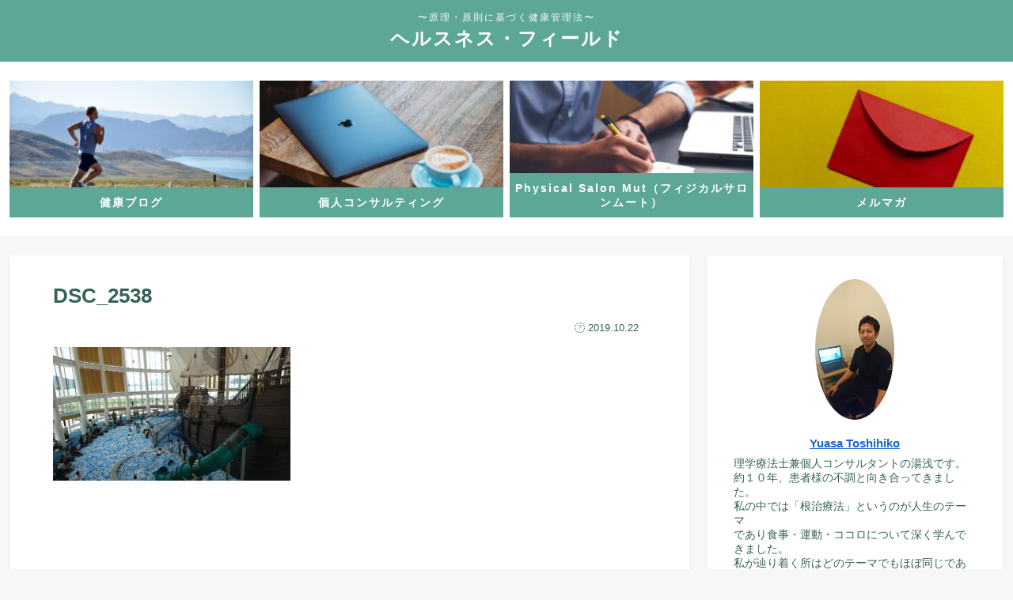

--- FILE ---
content_type: text/css
request_url: https://healthness-field.com/wp-content/themes/cocoon-child-master/style.css?ver=5.9.12&fver=20201005115700
body_size: 2054
content:
@charset "UTF-8";

/*!
Theme Name: Cocoon Child
Description: Cocoon専用の子テーマ
Theme URI: https://wp-cocoon.com/
Author: わいひら
Author URI: https://nelog.jp/
Template:   cocoon-master
Version:    1.1.2
*/

/************************************
** 子テーマ用のスタイルを書く
************************************/
/* body
-----------------------------------------*/
body.custom-background {
	background-image: none !important;
	background-color: #f7f7f7;
	color: #366259;
}

/* common
-----------------------------------------*/
.card-thumb img {
	border: none;
}

.a-wrap {
	color: #366259;
}

/* home
-----------------------------------------*/
.home.page .entry-title,
.home.page .sns-share,
.home.page .sns-follow,
.home.page .date-tags,
.home.page .author-info,
.home.page .toc {
  display: none;
}

.home .entry-content h2{
	font-size: 19px;
	letter-spacing: 2px;
	text-indent: 0;
	border-left: #5DA797 5px solid;
	line-height: 1;
	padding: 7px 0 4px 12px;
}

.home .widget-entry-cards {
	display: flex;
	flex-wrap: wrap;
}

.home .widget-entry-cards a {
	width: 33%;
	font-weight: bold;
	text-align: center;
}

.home .widget-entry-card {
	display: flex;
	flex-direction: column;
}

.home .widget-entry-card-content {
	margin-left: 0;
}

.home .widget-entry-cards figure {
	width: 100%;
}

.home .entry-content h2:after{
	content: none;
}

.home .widget-entry-card-title {
	font-size: 14px;
	letter-spacing: 1px;
	line-height: 1.25;
}

/* header
-----------------------------------------*/
.home .header-in {
	width: 100%;
	padding: 12px 0 8px;
	background-color: #fff;
	color: #5DA797;
	letter-spacing: 2px;
}

.header-in {
	width: 100%;
	padding: 12px 0 8px;
	background-color: #5DA797;
	color: #fff;
	letter-spacing: 2px;
}

.home .header-in .site-name-text, .home .header-in .tagline {
	text-shadow: none;
	color: #5DA797;
}

.header-in .site-name-text, .header-in .tagline {
	text-shadow: none;
	color: #fff;
}

.header-in .tagline {
	font-weight: 400;
	margin: 0 0 -6px;
	top: 0;
	font-size: 12px;
}

.header-in .logo-text {
	padding: 0;
}

.site-name-text {
	font-size: 24px;
}

.header-in .site-name-text-link {
	font-weight: bold;
	color: #5DA797;
	letter-spacing: 2px;
}

/* Appeal Area
-----------------------------------------*/

.appeal {
	background-size: cover;
}

.appeal-in {
	height: 100%;
	width: 100%;
	background-color: rgba(255,255,255,.2);
}

.appeal-content {
	background-color: transparent;
	color: #366259;
	max-width: 100%;
	animation: fadeTitle 1.5s ease;
	margin: auto auto auto 0;
	text-align: left;
	font-size: 14px;
}

.appeal-content .appeal-button {
	border: 1px solid #5DA797;
	box-shadow: #488376 0 5px 0px;
	letter-spacing: 2px;
	transition : all .5s ease 0s;
	animation: fadeBtn 1.5s ease;
	font-size: 16px;
	border-radius: 5px;
}

.appeal-content .appeal-button:hover {
	box-shadow: none;
	color: #5DA797;
	background: #fff;
	opacity: 1;
}

.appeal-title {
	font-size: 24px;
	letter-spacing: 2px;
}

.appeal-message {
	animation: fadeText 1.5s ease;
}

.appeal-message p {
	margin-bottom: 3em;
}

/* Recommended Cards Area
-----------------------------------------*/
.home .recommended {
	padding: 90px 0;
	background: #fff;
	margin: 0 auto;
}

.recommended {
	padding: 24px 0;
	background: #fff;
	margin: 0 auto;
}

.recommended-in {
	margin: 0 auto;
	max-width: 1256px;
}

.recommended .navi-entry-cards {
	justify-content: space-between;
}

.recommended .widget-entry-cards.card-large-image .a-wrap {
	width: 24.5%;
}

.recommended .widget-entry-cards.large-thumb-on .card-content {
	padding: 10px 0;
	background: #5DA797;
	color: #fff;
	letter-spacing: 2px;
	font-weight: bold;
}

/* sidebar
-----------------------------------------*/
.sidebar {
	font-size: 14px;
}

.sidebar .widget-entry-card {
	display: block;
	font-size: 14px;
	font-weight: bold;
}

.sidebar h3 {
	background: #5DA797;
	text-shadow: none;
	font-size: 16px;
	letter-spacing: 2px;
	font-weight: bold;
}

.sidebar .widget_categories ul {
	display: flex;
	flex-wrap: wrap;
}

.sidebar .widget_categories ul li a {
	border: 1px solid #7BB6A9;
	background-color: #7BB6A9;
	color: #fff;
	padding: 3px 12px;
	margin: 0 10px 10px 0;
	border-radius: 2px;
	letter-spacing: 2px;
}

.sidebar .widget_categories ul li a:hover {
	background-color: #fff;
	color: #7BB6A9;
}

.sidebar .widget-entry-card-content {
	margin-left: 132px;
}

.home .sidebar .widget-entry-cards a {
	width: 100%;
	text-align: left;
}

.sidebar .widget-entry-cards figure {
	width: auto;
}

.home.page .sidebar .sns-follow {
	display: block;
}

.home .button-block {
	display: flex;
	justify-content: center;
	margin: 48px 0 0;
}

.home .button-block .btn {
	background-color: #5DA797;
	border: 1px solid #5DA797;
}

.home .button-block .btn:hover {
	background-color: #fff;
	color: #5DA797;
}

/* page
-----------------------------------------*/
figure.wp-block-table table {
	width: 100%;
	border: 1px solid #ccc;
}

.container table td {
	padding: 12px;
}

/* footer
-----------------------------------------*/
.footer {
	background: #5DA797;
	margin: 90px 0 0 0;
	padding: 0;
}

.copyright {
	margin: 0;
	font-size: 12px;
	font-weight: bold;
	letter-spacing: 2px;
}

.go-to-top-button {
	background: #5DA797;
}

.footer-bottom {
	margin: 0;
	display: flex;
	align-items: center;
	justify-content: center;
	flex-direction: column;
	padding: 18px 0;
}


/* animations
-----------------------------------------*/
@keyframes fadeTitle {
	0% {
    transform: translateX(30px);
    opacity: 0;
	}

  100% {
		transform: translateX(0);
    opacity: 1;
  }
}

@keyframes fadeText {
	0% {
    transform: translateX(30px);
    opacity: 0;
	}
	
	30% {
		transform: translateX(30px);
    opacity: 0;
	}

  100% {
		transform: translateX(0);
    opacity: 1;
  }
}

@keyframes fadeBtn {
	0% {
    transform: translateX(30px);
    opacity: 0;
	}
	
	60% {
		transform: translateX(30px);
    opacity: 0;
	}

  100% {
		transform: translateX(0);
    opacity: 1;
  }
}

@keyframes fadeTitleSP {
	0% {
    transform: translateY(30px);
    opacity: 0;
	}

  100% {
		transform: translateY(0);
    opacity: 1;
  }
}

@keyframes fadeTextSP {
	0% {
    transform: translateY(30px);
    opacity: 0;
	}
	
	30% {
		transform: translateY(30px);
    opacity: 0;
	}

  100% {
		transform: translateY(0);
    opacity: 1;
  }
}

@keyframes fadeBtnSP {
	0% {
    transform: translateY(30px);
    opacity: 0;
	}
	
	60% {
		transform: translateY(30px);
    opacity: 0;
	}

  100% {
		transform: translateY(0);
    opacity: 1;
  }
}

/************************************
** レスポンシブデザイン用のメディアクエリ
************************************/
/*1023px以下*/
@media screen and (max-width: 1023px){
  /*必要ならばここにコードを書く*/
}

/*834px以下*/
@media screen and (max-width: 834px){
  .appeal-title {
		font-size: 19px;
	}
	.appeal {
		background-position: center right;
	}
	.appeal-content {
		text-align: center;
		margin: 0 auto;
		animation: fadeTitleSP 1.5s ease;
	}
	.appeal-in {
		background-color: rgba(255,255,255,.7);
	}
	.appeal-message p {
		margin-bottom: 2em;
	}
	.appeal-content .appeal-button {
		animation: fadeBtnSP 1.5s ease;
	}
	.appeal-message {
		animation: fadeTextSP 1.5s ease;
	}
	.recommended-in {
		width: 80%;
	}
	.recommended .widget-entry-cards.card-large-image .a-wrap {
		width: 49%;
		margin: 0 0 16px;
	}
	.home .main {
		background: #f7f7f7;
    box-shadow: none;
	}
	.mobile-menu-buttons, .navi-menu-close-button {
    background: #7BB6A9;
	}
	#slide-in-sidebar {
		background-color: #f7f7f7;
	}
}

/*480px以下*/
@media screen and (max-width: 480px){
	.appeal-message p br {
		display: none;
	}
	.appeal-message p {
		text-shadow: #fff 0 0 2px;
	}
	.recommended-in {
		width: 90%;
	}
	.recommended .widget-entry-cards.card-large-image .a-wrap {
		width: 100%;
	}
	.recommended .widget-entry-cards.large-thumb-on .card-content {
		padding: 14px 0;
	}
	.home .widget-entry-cards a {
		width: 49%;
	}
	.entry-content p br {
		display: none !important;
	}
}
